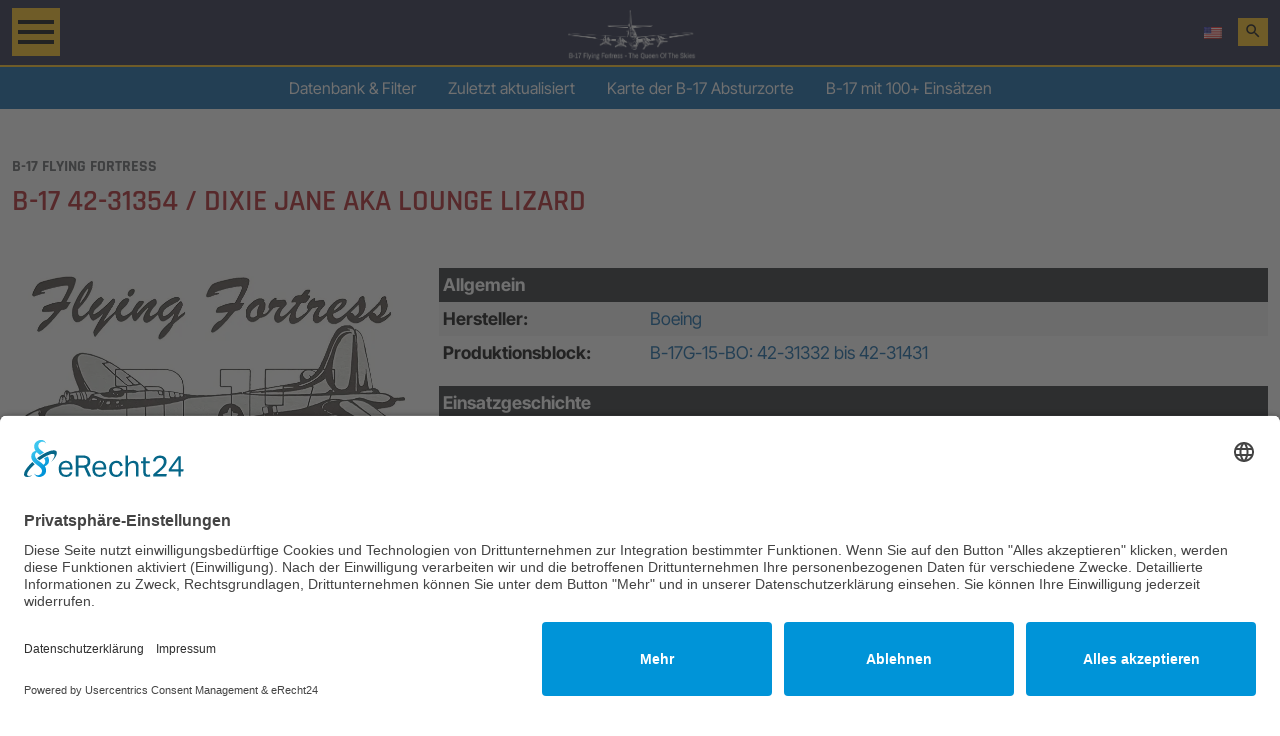

--- FILE ---
content_type: text/html; charset=UTF-8
request_url: https://b17flyingfortress.de/b17/42-31354-dixie-jane-aka-lounge-lizard/
body_size: 13286
content:
<!DOCTYPE html>

    <html lang="de" xml:lang="de" xmlns="http://www.w3.org/1999/xhtml">
    <html lang="en" xml:lang="en" xmlns="http://www.w3.org/1999/xhtml">
    <head>
		<link rel="preconnect" href="//app.eu.usercentrics.eu">
		<link rel="preconnect" href="//api.eu.usercentrics.eu">
		<link rel="preconnect" href="//sdp.eu.usercentrics.eu">
		<link rel="preload" href="//app.eu.usercentrics.eu/browser-ui/latest/loader.js" as="script">
		<link rel="preload" href="//sdp.eu.usercentrics.eu/latest/uc-block.bundle.js" as="script">
		<script id="usercentrics-cmp" async data-eu-mode="true" data-settings-id="feFuCFl99" src="https://app.eu.usercentrics.eu/browser-ui/latest/loader.js"></script>
		<script type="application/javascript" src="https://sdp.eu.usercentrics.eu/latest/uc-block.bundle.js"></script>
        <script async src="https://pagead2.googlesyndication.com/pagead/js/adsbygoogle.js?client=ca-pub-8860322341892117" crossorigin="anonymous" type="text/plain" data-usercentrics="Google Adsense"></script>
    <!-- Google tag (gtag.js) -->
	<script async src="https://www.googletagmanager.com/gtag/js?id=G-ZM70MWTDVR" type="text/plain" data-usercentrics="Google Analytics 4"></script>
	<script type="text/plain" data-usercentrics="Google Analytics 4">
        window.dataLayer = window.dataLayer || [];
        function gtag(){dataLayer.push(arguments);}
        gtag('js', new Date());
        gtag('config', 'G-ZM70MWTDVR');
	</script>
                   <link media="all" href="https://b17flyingfortress.de/cms/wp-content/cache/autoptimize/css/autoptimize_7f6848a3b66475577b1553368e83c625.css" rel="stylesheet"><style media="screen">.wpglobus_flag_de{background-image:url(https://b17flyingfortress.de/cms/wp-content/plugins/wpglobus/flags/de.png)}.wpglobus_flag_en{background-image:url(https://b17flyingfortress.de/cms/wp-content/plugins/wpglobus/flags/us.png)}</style><title>42-31354 / Dixie Jane aka Lounge Lizard | B-17 Bomber Flying Fortress &#8211; The Queen Of The Skies</title>
                <meta name="viewport" content="width=device-width, initial-scale=1, shrink-to-fit=no">
            <meta charset="UTF-8" />
            <meta name="language" content="de"/>
            
    <meta name="description" content="B-17 #42-31354 / Dixie Jane aka Lounge Lizard: Delivered Cheyenne 26/10/43; Walla Walla 10/11/43; Assigned 385BG Gt Ashfield 5/1/44; transferred 731BS/452BG Deopham Green 6/1/44; Missing in Action Berlin 8/3/44 with Durward Sorensen, Co-pilot: Bob Evans, Navigator: Henry Hambrick, Bombardier: Willard Bader, Flight engineer/top turret gunner: John Herman, Waist gunner: Paul Simerly, Waist gunner: Larry Watkins (7 Prisoner of War); Radio Operator: Arvo Palmerthrown clear in crash but broke his neck, Ball turret gunner: Bernie Holmes,Tail gunner: Jim Nagy (3 Killed in Action); enemy aircraft on return, ship headed for Sweden, but crash landed on German A/fd two miles NE of Zerbst, SE of Magdeburg, Ger. Missing Air Crew Report 3191. LOUNGE LIZARD aka DIXIE JANE." />
	            <meta property="og:image" content="https://b17flyingfortress.de/cms/wp-content/themes/nine-o-nine/assets/images/b17-share.webp" />

			
        

            <meta name="copyright" content="B-17 Bomber Flying Fortress &#8211; The Queen Of The Skies | https://b17flyingfortress.de" />
            <link rel="alternate" type="application/rss+xml" title="B-17 Bomber Flying Fortress &#8211; The Queen Of The Skies - Die Boeing B-17 Fliegende Festung im Zweiten Weltkrieg mit einer Datenbank über das Schicksal jeder einzelnen Maschine. | Feed" href="https://b17flyingfortress.de/feed/" />
		    <link href="https://b17flyingfortress.de/cms/wp-content/themes/nine-o-nine/assets/images/favicon.png" type="image/x-icon" rel="shortcut icon" />
            <meta name='robots' content='max-image-preview:large' />
<link rel="alternate" type="application/rss+xml" title="B-17 Bomber Flying Fortress - The Queen Of The Skies &raquo; Kommentar-Feed zu 42-31354 / Dixie Jane aka Lounge Lizard" href="https://b17flyingfortress.de/b17/42-31354-dixie-jane-aka-lounge-lizard/feed/" />
<link rel="alternate" title="oEmbed (JSON)" type="application/json+oembed" href="https://b17flyingfortress.de/wp-json/oembed/1.0/embed?url=https%3A%2F%2Fb17flyingfortress.de%2Fb17%2F42-31354-dixie-jane-aka-lounge-lizard%2F" />
<link rel="alternate" title="oEmbed (XML)" type="text/xml+oembed" href="https://b17flyingfortress.de/wp-json/oembed/1.0/embed?url=https%3A%2F%2Fb17flyingfortress.de%2Fb17%2F42-31354-dixie-jane-aka-lounge-lizard%2F&#038;format=xml" />
    
    












<script type="text/javascript" src="https://b17flyingfortress.de/cms/wp-includes/js/jquery/jquery.min.js?ver=3.7.1" id="jquery-core-js"></script>





<script type="text/javascript" id="utils-js-extra">
/* <![CDATA[ */
var userSettings = {"url":"/cms/","uid":"0","time":"1769915535","secure":"1"};
//# sourceURL=utils-js-extra
/* ]]> */
</script>

<link rel="https://api.w.org/" href="https://b17flyingfortress.de/wp-json/" /><link rel="alternate" title="JSON" type="application/json" href="https://b17flyingfortress.de/wp-json/wp/v2/b17database/10952" /><link rel="EditURI" type="application/rsd+xml" title="RSD" href="https://b17flyingfortress.de/cms/xmlrpc.php?rsd" />
<meta name="generator" content="WordPress 6.9" />
<link rel="canonical" href="https://b17flyingfortress.de/b17/42-31354-dixie-jane-aka-lounge-lizard/" />
<link rel='shortlink' href='https://b17flyingfortress.de/?p=10952' />
<!-- Start Fluid Video Embeds Style Tag -->

<!-- End Fluid Video Embeds Style Tag -->
			
			<link rel="alternate" hreflang="de-DE" href="https://b17flyingfortress.de/b17/42-31354-dixie-jane-aka-lounge-lizard/" /><link rel="alternate" hreflang="en-US" href="https://b17flyingfortress.de/en/b17/42-31354-dixie-jane-aka-lounge-lizard/" />            <!-- Unterstützung für Media Queries und HTML5-Elemente im Internet Explorer über HTML5 shim und Respond.js -->
            <!--[if lt IE 9]>
                <script src="https://oss.maxcdn.com/libs/html5shiv/3.7.0/html5shiv.js"></script>
                <script src="https://oss.maxcdn.com/libs/respond.js/1.4.2/respond.min.js"></script>
            <![endif]-->
            <!-- <link href="https://cdn.datatables.net/v/bs5/dt-2.0.8/b-3.0.2/b-print-3.0.2/fh-4.0.1/r-3.0.2/datatables.min.css" rel="stylesheet">
            <script src="https://cdn.datatables.net/v/bs5/dt-2.0.8/b-3.0.2/b-print-3.0.2/fh-4.0.1/r-3.0.2/datatables.min.js"></script> -->


    </head>
    <body class="wp-singular b17database-template-default single single-b17database postid-10952 wp-theme-nine-o-nine aawp-custom btf-archive">
        <script type="application/ld+json">
            {
            "@context": "http://schema.org",
            "@type": "WebSite",
            "url": "https://b17flyingfortress.de",
            "potentialAction": {
            "@type": "SearchAction",
            "target": "https://b17flyingfortress.de/?s={search_term_string}",
            "query-input": "required name=search_term_string"
            }
            }
        </script>
        <div id="pagewrapper" class="container-fluid">
            <div id="pagewrapper-row" class="row">
                <header class="container-fluid sticky-top">
                    <div class="row">
                        <div id="topbar" class="container-fluid py-1">
    <div class="row">
        <div class="container-fluid d-flex justify-content-between">
            <div class="nav-toggler-box my-auto topbar--left">
                <button class="navbar-toggler button--offcanvas__opener d-flex flex-column justify-content-center align-items-center rounded-0" type="button">
                    <svg width="48px" height="48px" viewBox="0 0 24 24" version="1.1" xmlns="http://www.w3.org/2000/svg" xmlns:xlink="http://www.w3.org/1999/xlink" fill="#1a1e3b"><g id="SVGRepo_bgCarrier" stroke-width="0"></g><g id="SVGRepo_tracerCarrier" stroke-linecap="round" stroke-linejoin="round"></g><g id="SVGRepo_iconCarrier"> <title>Menu</title><g id="web-app" stroke="none" stroke-width="1" fill="none" fill-rule="evenodd"> <g id="bar" fill="#000000"> <path d="M3,16 L21,16 L21,18 L3,18 L3,16 Z M3,11 L21,11 L21,13 L3,13 L3,11 Z M3,6 L21,6 L21,8 L3,8 L3,6 Z" id="Shape"> </path> </g> </g> </g></svg>
                </button>
            </div> <!-- .nav-toggler-box -->
            <div id="logo--col" class="text-center my-auto  topbar--center">
                <a class="navbar-brand" href="https://b17flyingfortress.de"><noscript><img src="https://b17flyingfortress.de/cms/wp-content/themes/nine-o-nine/assets/images/white-logo.png" alt="Logo" class="img-fluid mx-auto d-block" style="max-width: 130px;"/></noscript><img src='data:image/svg+xml,%3Csvg%20xmlns=%22http://www.w3.org/2000/svg%22%20viewBox=%220%200%20210%20140%22%3E%3C/svg%3E' data-src="https://b17flyingfortress.de/cms/wp-content/themes/nine-o-nine/assets/images/white-logo.png" alt="Logo" class="lazyload img-fluid mx-auto d-block" style="max-width: 130px;"/></a>
            </div> <!-- #logo--col -->
            <div class="d-flex topbar--right justify-content-end my-auto">
                <div class="wpglobus-selector-box"><a href="https://b17flyingfortress.de/en/b17/42-31354-dixie-jane-aka-lounge-lizard/"><noscript><img src="https://b17flyingfortress.de/cms/wp-content/plugins/wpglobus/flags/us.png" /></noscript><img class="lazyload" src='data:image/svg+xml,%3Csvg%20xmlns=%22http://www.w3.org/2000/svg%22%20viewBox=%220%200%20210%20140%22%3E%3C/svg%3E' data-src="https://b17flyingfortress.de/cms/wp-content/plugins/wpglobus/flags/us.png" /> </a></div><!-- .wpglobus-selector-box -->                <button class="switch-link switch-link-search ms-3" type="button">
                    <i class="material-icons">search</i>
                </button>
            </div> <!-- .topbar--right -->
        </div> <!-- .col -->

    </div> <!-- .row -->
</div> <!-- .topbar -->                        <div id="switch-search">
                            <div class="container">
                                <div id="search-form-input" class="">

    <form role="search" method="get" class="" action="https://b17flyingfortress.de/">
        <div class="form-group d-flex mb-0">
            <div id="search-input">
                <input type="search" class="form-control" placeholder="Seriennummer suche: 42-31909" value="" name="s" title="Suche nach...">
            </div> <!-- search-input -->
            <div id="search-submit">
                <button class="btn search-btn btn-default" type="submit" value="Suchen">
                <svg width="18px" height="18px" viewBox="0 0 24 24" xmlns="http://www.w3.org/2000/svg" fill="#ffffff"><g id="SVGRepo_bgCarrier" stroke-width="0"></g><g id="SVGRepo_tracerCarrier" stroke-linecap="round" stroke-linejoin="round"></g><g id="SVGRepo_iconCarrier"><path d="M22.764 20.476l-4.24-4.24a.81.81 0 0 0-1.144 0l-.218.219-1.465-1.465.192-.193a8.303 8.303 0 1 0-1.092 1.092l.193-.192 1.465 1.465-.219.218a.81.81 0 0 0 0 1.145l4.24 4.238a.808.808 0 0 0 1.143 0l1.145-1.143a.811.811 0 0 0 0-1.144zM9.496 16.8a7.241 7.241 0 0 1-5.155-2.137 7.299 7.299 0 1 1 10.775-.505L14.09 15.18a7.274 7.274 0 0 1-4.593 1.62zm11.552 5.121l-3.97-3.968.874-.873 3.97 3.968z"></path><path fill="none" d="M0 0h24v24H0z"></path></g></svg>
                </button>
            </div> <!-- #search-submit -->
        </div><!-- .form-group -->
		            <span><a href="https://b17flyingfortress.de/b17/">Erweiterte Suche & Filter nutzen für Datum, BG, BS etc.</a></span>
                    </form>
</div> <!-- #search-form-input -->

                            </div>
                        </div> <!-- #switch-search -->
                    </div> <!-- .row -->
                    <div id="offcanvas-nav" class="">
    <div class="offcanvas--header d-flex justify-content-end align-items-center">
        <button class="navbar-toggler button--offcanvas__closer p-0 border-0">
        <svg width="48px" height="48px" viewBox="0 0 24 24" xmlns="http://www.w3.org/2000/svg" fill="#ffffff"><g id="SVGRepo_bgCarrier" stroke-width="0"></g><g id="SVGRepo_tracerCarrier" stroke-linecap="round" stroke-linejoin="round"></g><g id="SVGRepo_iconCarrier"><path d="M18.01 6.697L12.707 12l5.303 5.303-.707.707L12 12.707 6.697 18.01l-.707-.707L11.293 12 5.99 6.697l.707-.707L12 11.293l5.303-5.303z"></path><path fill="none" d="M0 0h24v24H0z"></path></g></svg>
        </button>
    </div>

    <div class="offcanvas--search">
        <div id="search-form-input" class="">

    <form role="search" method="get" class="" action="https://b17flyingfortress.de/">
        <div class="form-group d-flex mb-0">
            <div id="search-input">
                <input type="search" class="form-control" placeholder="Seriennummer suche: 42-31909" value="" name="s" title="Suche nach...">
            </div> <!-- search-input -->
            <div id="search-submit">
                <button class="btn search-btn btn-default" type="submit" value="Suchen">
                <svg width="18px" height="18px" viewBox="0 0 24 24" xmlns="http://www.w3.org/2000/svg" fill="#ffffff"><g id="SVGRepo_bgCarrier" stroke-width="0"></g><g id="SVGRepo_tracerCarrier" stroke-linecap="round" stroke-linejoin="round"></g><g id="SVGRepo_iconCarrier"><path d="M22.764 20.476l-4.24-4.24a.81.81 0 0 0-1.144 0l-.218.219-1.465-1.465.192-.193a8.303 8.303 0 1 0-1.092 1.092l.193-.192 1.465 1.465-.219.218a.81.81 0 0 0 0 1.145l4.24 4.238a.808.808 0 0 0 1.143 0l1.145-1.143a.811.811 0 0 0 0-1.144zM9.496 16.8a7.241 7.241 0 0 1-5.155-2.137 7.299 7.299 0 1 1 10.775-.505L14.09 15.18a7.274 7.274 0 0 1-4.593 1.62zm11.552 5.121l-3.97-3.968.874-.873 3.97 3.968z"></path><path fill="none" d="M0 0h24v24H0z"></path></g></svg>
                </button>
            </div> <!-- #search-submit -->
        </div><!-- .form-group -->
		            <span><a href="https://b17flyingfortress.de/b17/">Erweiterte Suche & Filter nutzen für Datum, BG, BS etc.</a></span>
                    </form>
</div> <!-- #search-form-input -->

    </div> <!-- .offcanvas--search -->

    <nav id="primary-nav" class="">
        <ul id="menu-main" class="nav play3-nav flex-column" itemscope itemtype="http://www.schema.org/SiteNavigationElement"><li  id="menu-item-495" class="menu-item menu-item-type-post_type menu-item-object-page menu-item-has-children dropdown menu-item-495 nav-item"><a href="#" aria-expanded="false" class="dropdown-toggle nav-link" id="menu-item-dropdown-495" data-bs-toggle="dropdown"><span itemprop="name">Der B-17 Bomber</span></a>
<ul class="dropdown-menu" aria-labelledby="menu-item-dropdown-495">
	<li  id="menu-item-283" class="menu-item menu-item-type-post_type menu-item-object-page menu-item-283 nav-item"><a itemprop="url" href="https://b17flyingfortress.de/der-bomber/die-geschichte-der-b-17/" class="dropdown-item"><span itemprop="name">Die Geschichte der B-17</span></a></li>
	<li  id="menu-item-482" class="menu-item menu-item-type-post_type menu-item-object-page menu-item-482 nav-item"><a itemprop="url" href="https://b17flyingfortress.de/der-bomber/technische-daten/" class="dropdown-item"><span itemprop="name">Technische Daten</span></a></li>
	<li  id="menu-item-442" class="menu-item menu-item-type-post_type menu-item-object-page menu-item-442 nav-item"><a itemprop="url" href="https://b17flyingfortress.de/der-bomber/in-einer-b-17/" class="dropdown-item"><span itemprop="name">In einer B-17</span></a></li>
	<li  id="menu-item-441" class="menu-item menu-item-type-post_type menu-item-object-page menu-item-441 nav-item"><a itemprop="url" href="https://b17flyingfortress.de/der-bomber/einsatzablauf/" class="dropdown-item"><span itemprop="name">Einsatzablauf</span></a></li>
	<li  id="menu-item-489" class="menu-item menu-item-type-post_type menu-item-object-page menu-item-489 nav-item"><a itemprop="url" href="https://b17flyingfortress.de/der-bomber/ueberlebt/" class="dropdown-item"><span itemprop="name">Überlebt</span></a></li>
	<li  id="menu-item-440" class="menu-item menu-item-type-post_type menu-item-object-page menu-item-440 nav-item"><a itemprop="url" href="https://b17flyingfortress.de/der-bomber/chronik/" class="dropdown-item"><span itemprop="name">Chronik</span></a></li>
</ul>
</li>
<li  id="menu-item-443" class="menu-item menu-item-type-post_type menu-item-object-page menu-item-has-children dropdown menu-item-443 nav-item"><a href="#" aria-expanded="false" class="dropdown-toggle nav-link" id="menu-item-dropdown-443" data-bs-toggle="dropdown"><span itemprop="name">Details</span></a>
<ul class="dropdown-menu" aria-labelledby="menu-item-dropdown-443">
	<li  id="menu-item-284" class="menu-item menu-item-type-post_type menu-item-object-page menu-item-284 nav-item"><a title="Abschnitte" itemprop="url" href="https://b17flyingfortress.de/details/abschnitte/" class="dropdown-item"><span itemprop="name">Abschnitte</span></a></li>
	<li  id="menu-item-496" class="menu-item menu-item-type-post_type menu-item-object-page menu-item-496 nav-item"><a itemprop="url" href="https://b17flyingfortress.de/details/die-besatzung/" class="dropdown-item"><span itemprop="name">Die Besatzung</span></a></li>
	<li  id="menu-item-444" class="menu-item menu-item-type-post_type menu-item-object-page menu-item-444 nav-item"><a itemprop="url" href="https://b17flyingfortress.de/details/b-17-vs-b-24/" class="dropdown-item"><span itemprop="name">B-17 Vs. B-24</span></a></li>
	<li  id="menu-item-445" class="menu-item menu-item-type-post_type menu-item-object-page menu-item-445 nav-item"><a itemprop="url" href="https://b17flyingfortress.de/details/bombentypen-bombenzielgeraet/" class="dropdown-item"><span itemprop="name">Bombentypen und Bombenzielgerät</span></a></li>
	<li  id="menu-item-446" class="menu-item menu-item-type-post_type menu-item-object-page menu-item-446 nav-item"><a itemprop="url" href="https://b17flyingfortress.de/details/formationsflug/" class="dropdown-item"><span itemprop="name">Formation</span></a></li>
	<li  id="menu-item-497" class="menu-item menu-item-type-post_type menu-item-object-page menu-item-497 nav-item"><a itemprop="url" href="https://b17flyingfortress.de/details/turbolader/" class="dropdown-item"><span itemprop="name">Turbolader</span></a></li>
	<li  id="menu-item-498" class="menu-item menu-item-type-post_type menu-item-object-page menu-item-498 nav-item"><a itemprop="url" href="https://b17flyingfortress.de/details/verteidigung/" class="dropdown-item"><span itemprop="name">Verteidigung</span></a></li>
</ul>
</li>
<li  id="menu-item-478" class="menu-item menu-item-type-post_type menu-item-object-page menu-item-has-children dropdown menu-item-478 nav-item"><a href="#" aria-expanded="false" class="dropdown-toggle nav-link" id="menu-item-dropdown-478" data-bs-toggle="dropdown"><span itemprop="name">Versionen</span></a>
<ul class="dropdown-menu" aria-labelledby="menu-item-dropdown-478">
	<li  id="menu-item-473" class="menu-item menu-item-type-post_type menu-item-object-page menu-item-473 nav-item"><a itemprop="url" href="https://b17flyingfortress.de/versionen/modell-299-prototyp/" class="dropdown-item"><span itemprop="name">Modell 299 – Prototyp</span></a></li>
	<li  id="menu-item-480" class="menu-item menu-item-type-post_type menu-item-object-page menu-item-480 nav-item"><a itemprop="url" href="https://b17flyingfortress.de/versionen/y1b-17a/" class="dropdown-item"><span itemprop="name">YB-17/A</span></a></li>
	<li  id="menu-item-469" class="menu-item menu-item-type-post_type menu-item-object-page menu-item-469 nav-item"><a itemprop="url" href="https://b17flyingfortress.de/versionen/b-17b-c-d/" class="dropdown-item"><span itemprop="name">B-17B / C / D</span></a></li>
	<li  id="menu-item-470" class="menu-item menu-item-type-post_type menu-item-object-page menu-item-470 nav-item"><a itemprop="url" href="https://b17flyingfortress.de/versionen/b-17e/" class="dropdown-item"><span itemprop="name">B-17E</span></a></li>
	<li  id="menu-item-471" class="menu-item menu-item-type-post_type menu-item-object-page menu-item-471 nav-item"><a itemprop="url" href="https://b17flyingfortress.de/versionen/b-17f/" class="dropdown-item"><span itemprop="name">B-17F</span></a></li>
	<li  id="menu-item-472" class="menu-item menu-item-type-post_type menu-item-object-page menu-item-472 nav-item"><a itemprop="url" href="https://b17flyingfortress.de/versionen/b-17g/" class="dropdown-item"><span itemprop="name">B-17G</span></a></li>
	<li  id="menu-item-7267" class="menu-item menu-item-type-post_type menu-item-object-page menu-item-7267 nav-item"><a itemprop="url" href="https://b17flyingfortress.de/versionen/yb40-gunship/" class="dropdown-item"><span itemprop="name">YB-40 &#8218;Gunship&#8216;</span></a></li>
	<li  id="menu-item-479" class="menu-item menu-item-type-post_type menu-item-object-page menu-item-479 nav-item"><a itemprop="url" href="https://b17flyingfortress.de/versionen/sonstige-versionen/" class="dropdown-item"><span itemprop="name">Sonstige Versionen</span></a></li>
</ul>
</li>
<li  id="menu-item-813" class="menu-item menu-item-type-post_type menu-item-object-page menu-item-has-children dropdown menu-item-813 nav-item"><a href="#" aria-expanded="false" class="dropdown-toggle nav-link" id="menu-item-dropdown-813" data-bs-toggle="dropdown"><span itemprop="name">B-17 Datenbank</span></a>
<ul class="dropdown-menu" aria-labelledby="menu-item-dropdown-813">
	<li  id="menu-item-2382" class="menu-item menu-item-type-post_type menu-item-object-page menu-item-2382 nav-item"><a itemprop="url" href="https://b17flyingfortress.de/datenbank/aktuelle-eintraege/" class="dropdown-item"><span itemprop="name">Aktuelle Einträge</span></a></li>
	<li  id="menu-item-17942" class="menu-item menu-item-type-post_type menu-item-object-page menu-item-17942 nav-item"><a itemprop="url" href="https://b17flyingfortress.de/updates-in-database/" class="dropdown-item"><span itemprop="name">Zuletzt aktualisiert</span></a></li>
	<li  id="menu-item-2383" class="hidden-lg hidden-md menu-item menu-item-type-post_type menu-item-object-page menu-item-2383 nav-item"><a itemprop="url" href="https://b17flyingfortress.de/datenbank/" class="dropdown-item"><span itemprop="name">Produktionsblöcke</span></a></li>
	<li  id="menu-item-17774" class="menu-item menu-item-type-custom menu-item-object-custom menu-item-17774 nav-item"><a itemprop="url" href="https://b17flyingfortress.de/b17/" class="dropdown-item"><span itemprop="name">Erweiterte Suche &#038; Filter</span></a></li>
	<li  id="menu-item-2398" class="menu-item menu-item-type-post_type menu-item-object-page menu-item-2398 nav-item"><a itemprop="url" href="https://b17flyingfortress.de/datenbank/verluste-beim-schweinfurt-regensburg-einsatz-am-17-08-1943/" class="dropdown-item"><span itemprop="name">Verluste beim Schweinfurt-Regensburg-Einsatz</span></a></li>
	<li  id="menu-item-3367" class="menu-item menu-item-type-post_type menu-item-object-page menu-item-3367 nav-item"><a itemprop="url" href="https://b17flyingfortress.de/datenbank/b-17-verluste-bei-schweinfurt-mission-am-14-10-1943/" class="dropdown-item"><span itemprop="name">Verluste beim zweiten Schweinfurt-Einsatz</span></a></li>
	<li  id="menu-item-4533" class="menu-item menu-item-type-post_type menu-item-object-page menu-item-4533 nav-item"><a itemprop="url" href="https://b17flyingfortress.de/datenbank/b-17-verluste-bei-oschersleben-mission-am-11-januar-1944/" class="dropdown-item"><span itemprop="name">Verluste beim Oschersleben-Einsatz</span></a></li>
	<li  id="menu-item-7093" class="menu-item menu-item-type-post_type menu-item-object-page menu-item-7093 nav-item"><a itemprop="url" href="https://b17flyingfortress.de/b-17s-with-100-and-more-missions/" class="dropdown-item"><span itemprop="name">B-17 mit 100+ Einsätze</span></a></li>
</ul>
</li>
<li  id="menu-item-18081" class="menu-item menu-item-type-post_type menu-item-object-page menu-item-18081 nav-item"><a itemprop="url" href="https://b17flyingfortress.de/map-b17-crash-sites/" class="nav-link"><span itemprop="name">Karte der B-17 Absturzorte</span></a></li>
<li  id="menu-item-19264" class="menu-item menu-item-type-custom menu-item-object-custom menu-item-19264 nav-item"><a itemprop="url" href="https://b17flyingfortress.de/mystery/" class="nav-link"><span itemprop="name">B-17 Spurensuche</span></a></li>
<li  id="menu-item-20864" class="menu-item menu-item-type-post_type menu-item-object-page menu-item-20864 nav-item"><a itemprop="url" href="https://b17flyingfortress.de/about-us/" class="nav-link"><span itemprop="name">Über diese B-17 Webseite</span></a></li>
<li  id="menu-item-20863" class="menu-item menu-item-type-post_type menu-item-object-page menu-item-20863 nav-item"><a itemprop="url" href="https://b17flyingfortress.de/kontakt/" class="nav-link"><span itemprop="name">Kontakt</span></a></li>
</ul>    </nav> <!-- #primary-nav -->

    <div class="offcanvas--social-icons-set social-icons-set">
        <ul class="list-group list-group-flush list-group-horizontal">
            <li class="list-group-item border-0 px-0">
                <a href="https://www.facebook.com/b17flyingfortress.de" target="_blank"><svg fill="#ffffff" height="48px" width="48px" version="1.1" id="Layer_1" xmlns="http://www.w3.org/2000/svg" xmlns:xlink="http://www.w3.org/1999/xlink" viewBox="0 0 485.00 485.00" xml:space="preserve" stroke="#ffffff" stroke-width="0"><g id="SVGRepo_bgCarrier" stroke-width="0"></g><g id="SVGRepo_tracerCarrier" stroke-linecap="round" stroke-linejoin="round" stroke="#CCCCCC" stroke-width="11.639999999999999"></g><g id="SVGRepo_iconCarrier"> <g> <path d="M200.767,400h65.266V242.413h43.798c0,0,4.104-25.428,6.103-53.235h-49.647v-36.264c0-5.416,7.109-12.696,14.153-12.696 h35.564V85h-48.366c-68.478,0-66.872,53.082-66.872,61.009v43.356h-31.771v53.029h31.771V400z"></path> <path d="M0,0v485h485V0H0z M455,455H30V30h425V455z"></path> </g> </g></svg></a>
            </li>
            <li class="list-group-item border-0 px-0">
                <a href="https://www.youtube.com/@B17FlyingFortress" target="_blank"><svg fill="#ffffff" height="48px" width="48px" version="1.1" id="Layer_1" xmlns="http://www.w3.org/2000/svg" xmlns:xlink="http://www.w3.org/1999/xlink" viewBox="0 0 485 485" xml:space="preserve"><g id="SVGRepo_bgCarrier" stroke-width="0"></g><g id="SVGRepo_tracerCarrier" stroke-linecap="round" stroke-linejoin="round"></g><g id="SVGRepo_iconCarrier"> <g> <path d="M124.536,347.92c39.056,4.353,78.587,4.382,117.948,4.353c39.377,0.029,78.909,0,117.952-4.353 c16.494-1.841,30.195-14.21,34.057-30.96c5.491-23.846,5.507-49.9,5.507-74.462c0-24.562,0.049-50.603-5.446-74.45 c-3.857-16.766-17.559-29.118-34.057-30.959c-39.056-4.365-78.591-4.382-117.948-4.365c-39.361-0.016-78.909,0-117.969,4.365 c-16.477,1.841-30.183,14.193-34.024,30.959C85.065,191.896,85,217.937,85,242.499c0,24.562,0,50.615,5.495,74.462 C94.336,333.711,108.038,346.079,124.536,347.92z M201.855,187.23c33.374,17.416,66.54,34.707,100.138,52.237 c-33.5,17.368-66.67,34.577-100.138,51.932V187.23z"></path> <path d="M0,0v485h485V0H0z M455,455H30V30h425V455z"></path> </g> </g></svg></a>
            </li>
        </ul>
    </div> <!-- .sign-in -->


</div> <!-- #offcanvas-nav -->                </header> <!-- .container-fluid -->
                <div class="sub-navigation container-fluid">
    <div class="row">
        <div id="trending-nav" class="navbar col-12 d-none d-xl-block navbar-expand-xl">
            <nav id="database-quick-links" class="d-none d-xl-flex justify-content-center">
                <ul id="menu-database-quick-links" class="nav b17-nav" itemscope itemtype="http://www.schema.org/SiteNavigationElement"><li  id="menu-item-20831" class="menu-item menu-item-type-custom menu-item-object-custom menu-item-20831 nav-item"><a itemprop="url" href="https://b17flyingfortress.de/b17" class="nav-link"><span itemprop="name">Datenbank &#038; Filter</span></a></li>
<li  id="menu-item-20815" class="menu-item menu-item-type-post_type menu-item-object-page menu-item-20815 nav-item"><a itemprop="url" href="https://b17flyingfortress.de/updates-in-database/" class="nav-link"><span itemprop="name">Zuletzt aktualisiert</span></a></li>
<li  id="menu-item-20813" class="menu-item menu-item-type-post_type menu-item-object-page menu-item-20813 nav-item"><a itemprop="url" href="https://b17flyingfortress.de/map-b17-crash-sites/" class="nav-link"><span itemprop="name">Karte der B-17 Absturzorte</span></a></li>
<li  id="menu-item-20814" class="menu-item menu-item-type-post_type menu-item-object-page menu-item-20814 nav-item"><a itemprop="url" href="https://b17flyingfortress.de/b-17s-with-100-and-more-missions/" class="nav-link"><span itemprop="name">B-17 mit 100+ Einsätzen</span></a></li>
</ul>            </nav> <!-- #header-categories -->
        </div>
    </div>
</div> <!-- .sub-navigation -->                <div id="main-wrapper" class="container-fluid px-0">
                    <div class="row mx-0"><secion class="single-page single-page--max-xxl px-0">
    <div id="main-content" class="container-xxl py-5">
        <header class="mb-5">
                        <h1><small class="text-muted mb-2 h-subline d-none d-lg-block">B-17 Flying Fortress</small>
            <span class="h-span">B-17 42-31354 / Dixie Jane aka Lounge Lizard</span></h1>
        </header>                    <div id="b17database-single" class="single-b17">

                <article id="b17database-10952" class="row">

                <section id="single-b17-image" class="col-12 col-lg-4">
    <figure>
        <div class="single-b17-image-overflow">
                        <noscript><img class="img-fluid b17-image no-b17-image d-none d-lg-block" alt="B-17 Bomber Flying Fortress &#8211; The Queen Of The Skies 42-31354 / Dixie Jane aka Lounge Lizard" title="B-17 #42-31354 / Dixie Jane aka Lounge Lizard" src="https://b17flyingfortress.de/cms/wp-content/themes/nine-o-nine/assets/images/b17-no-photo.webp" /></noscript><img class="lazyload img-fluid b17-image no-b17-image d-none d-lg-block" alt="B-17 Bomber Flying Fortress &#8211; The Queen Of The Skies 42-31354 / Dixie Jane aka Lounge Lizard" title="B-17 #42-31354 / Dixie Jane aka Lounge Lizard" src='data:image/svg+xml,%3Csvg%20xmlns=%22http://www.w3.org/2000/svg%22%20viewBox=%220%200%20210%20140%22%3E%3C/svg%3E' data-src="https://b17flyingfortress.de/cms/wp-content/themes/nine-o-nine/assets/images/b17-no-photo.webp" />
        
    </figure>
</section>
                <section id="single-b17-shortinfo" class="col-12 col-lg-8">
    <table class="table table-sm table-striped table-hover table-borderless shortinfo--table">
        <thead class="table-dark">
            <tr>
                <th colspan="2">
                    Allgemein                </th>
            </tr>
        </thead>
        <tbody>
            <tr>
                <td class="w-25">
                    <strong>Hersteller:</strong>
                </td>
                <td>
                                        <a href="https://b17flyingfortress.de/manufacturer/boeing/">Boeing</a>                </td>
            </tr>
            <tr>
                <td class="w-25"><strong>Produktionsblock:</strong></td>
                <td>
                                        <span class="comma">, </span><a class="term-link" href="https://b17flyingfortress.de/production-block/b-17g-15-bo-42-31332-42-31431/">B-17G-15-BO: 42-31332 bis 42-31431</a></td>
            </tr>
                                            </tbody>
    </table>

    <table class="table table-sm table-striped table-hover table-borderless shortinfo--table">
        <thead class="table-dark">
            <tr>
                <th colspan="2">
                    Einsatzgeschichte                </th>
            </tr>
        </thead>
        <tbody>
            <tr>
                <td class="w-25"><strong>Bomber-Gruppe:</strong></td>
                <td>
                                        <span class="comma">, </span><a class="term-link" href="https://b17flyingfortress.de/bg/385th-bomb-group/">385th Bomb Group</a><span class="comma">, </span><a class="term-link" href="https://b17flyingfortress.de/bg/452nd-bomb-group/">452nd Bomb Group</a>                                    </td>
            </tr>
            <tr>
                <td class="w-25"><strong>Bomber-Staffel:</strong></td>
                <td>
                    
                    <span class="comma">, </span><a class="term-link" href="https://b17flyingfortress.de/bs/731st-bomb-squadron/">731st Bomb Squadron</a>                                    </td>
            </tr>

            

                            </td>
            </tr>

                            <tr>
                    <td class="w-25"><strong><abbr title="Missing Air Crew Report">MACR</abbr></strong></td>
                    <td>
                                                    3191 
                                            </td>
                </tr>
            
                        <tr>
                <td class="w-25"><strong>Schicksal:</strong></td>
                <td>
                                    <span class="comma">, </span><a class="term-link" href="https://b17flyingfortress.de/status/lost-by-enemy-aircraft/">Abschuss durch Feindflugzeug</a>                                        <br />(<a class="status-date" href="https://b17flyingfortress.de/status-date/08-03-1944/" title="DD/MM/YYYY">08 März 1944</a>)                </td>
            </tr>
                    </tbody>
    </table>
</section> <!-- #single-b17-shortinfo -->
<div class="clearfix"></div>
                <div class="col">
                    <div class="my-3"><small>Werbung/Advertisement</small><br /><script async src="https://pagead2.googlesyndication.com/pagead/js/adsbygoogle.js?client=ca-pub-8860322341892117"
          crossorigin="anonymous" type="text/plain" data-usercentrics="Google Adsense"></script>
     <ins class="adsbygoogle"
          style="display:block; text-align:center;"
          data-ad-layout="in-article"
          data-ad-format="fluid"
          data-ad-client="ca-pub-8860322341892117"
          data-ad-slot="4628672856"></ins>
     <script>
          (adsbygoogle = window.adsbygoogle || []).push({});
     </script></div>                </div>

                <section id="single-b17-excerpt" class="col-12 mt-3">
                    <h2><small class="text-red mb-2 ">Geschichte der</small>
                        <br /><span class="h-span">B-17 42-31354 / Dixie Jane aka Lounge Lizard</span></h2>
                                            <figure class="masterlog-excerpt py-4">
                            <blockquote class="blockquote">
                                <p>Delivered Cheyenne 26/10/43; Walla Walla 10/11/43; Assigned 385BG Gt Ashfield 5/1/44; transferred 731BS/452BG Deopham Green 6/1/44; Missing in Action Berlin 8/3/44 with Durward Sorensen, Co-pilot: Bob Evans, Navigator: Henry Hambrick, Bombardier: Willard Bader, Flight engineer/top turret gunner: John Herman, Waist gunner: Paul Simerly, Waist gunner: Larry Watkins (7 Prisoner of War); Radio Operator: Arvo Palmerthrown clear in crash but broke his neck, Ball turret gunner: Bernie Holmes,Tail gunner: Jim Nagy (3 Killed in Action); enemy aircraft on return, ship headed for Sweden, but crash landed on German A/fd two miles NE of Zerbst, SE of Magdeburg, Ger. Missing Air Crew Report 3191. LOUNGE LIZARD aka DIXIE JANE.</p>

                                                                    <span class="masterlog"></span>
                                
                            </blockquote>

                                                            <figcaption class="blockquote-footer text-end"><cite title="Quelle"><small>Quelle: <a href="https://amzn.to/3HHBvD2" target="_blank">The B-17 Flying Fortress Story</a> (Affiliate-Link)</small></cite>
                            
                                                        </figcaption>
                        </figure>
                    
                </section> <!-- #single-b17-excerpt -->


                
                <div class="col my-3">
                    <small>Werbung/Advertisement</small><br /><script async src="https://pagead2.googlesyndication.com/pagead/js/adsbygoogle.js?client=ca-pub-8860322341892117"
    crossorigin="anonymous" type="text/plain" data-usercentrics="Google Adsense"></script>
<!-- b17-display-below-maincontent -->
<ins class="adsbygoogle"
    style="display:block"
    data-ad-client="ca-pub-8860322341892117"
    data-ad-slot="1422859350"
    data-ad-format="auto"
    data-full-width-responsive="true"></ins>
<script>
    (adsbygoogle = window.adsbygoogle || []).push({});
</script>                </div>

                

                
                
                <section id="last-update" class="col-12">
        <p></p>
</section> <!-- #last-update -->
                
                <p class="text-end mt-n3 text-muted">
                    <small>Diese Seite wurde zuletzt am 24. Juni 2018 aktualisiert</small>
                </p>
            </article>
            <div class="clearfix"></div>

                <div class="clearfix"></div>
</div> <!-- #b17database-list -->



        
        <section id="b17-comments" class="mt-5">

    
    <div class="">
        <section id="comments-column" class="">

            
        </section> <!-- #comments-column -->
        <section id="comment-form" class="">

            	<div id="respond" class="comment-respond">
		<h3 id="reply-title" class="comment-reply-title"><h4 class="comment-form-title"><i class="fa fa-pencil icomment"></i>Kommentar schreiben</h4> <small><a rel="nofollow" id="cancel-comment-reply-link" href="/b17/42-31354-dixie-jane-aka-lounge-lizard/#respond" style="display:none;">Antwort abbrechen</a></small></h3><form action="https://b17flyingfortress.de/cms/wp-comments-post.php" method="post" id="commentform" class="comment-form"><div class="row"><div class="comment-form-author single-comment-form col col-lg-4">
							<label for="author">Name<span class="required-field"></span>: </label>
							<br /><input  class="form-control" id="author" name="author" type="text" value="" size="30" /></div>
<div class="comment-form-email single-comment-form col col-lg-4">
							<label for="email">E-Mail<span class="required-field"></span>:</label>
							<br /><input  class="form-control" id="email" name="email" type="text" value="" size="30" /></div>
<div class="comment-form-url single-comment-form col col-lg-4">
							<label for="url">Web (optional): </label>
							<br /><input  class="form-control" id="url" name="url" type="text" value="" size="30" /></div></div>
<p class="comment-form-comment-subscribe"><label for="cren_subscribe_to_comment"><input id="cren_subscribe_to_comment" name="cren_subscribe_to_comment" type="checkbox" value="on" >Mich per E-Mail benachrichtigen, wenn jemand auf meinen Kommentar antwortet.</label></p>
<p class="comment-form-comment-subscribe"><label for="cren_gdpr"><input id="cren_gdpr" name="cren_gdpr" type="checkbox" value="yes" required="required">Ich stimme der B-17 Bomber Flying Fortress - The Queen Of The Skies zu, Daten zu speichern, die ich über dieses Formular abschicke <a target='_blank' href='datenschutzerklaerung'>(Datenschutzerklärung)</a> <span class="required">*</span></label></p>
<div class="comment-form-comment mb-3"><label for="comment">Kommentar: </label><br /><textarea autocomplete="new-password"  class="form-control"  name="bc89edf426"  aria-required="true"></textarea><textarea id="comment" aria-label="hp-comment" aria-hidden="true" name="comment" autocomplete="new-password" style="padding:0 !important;clip:rect(1px, 1px, 1px, 1px) !important;position:absolute !important;white-space:nowrap !important;height:1px !important;width:1px !important;overflow:hidden !important;" tabindex="-1"></textarea></div><p class="form-submit"><button id="submit" class="submit-btn btn btn-info" type="submit">Kommentar absenden</button><input type='hidden' name='comment_post_ID' value='10952' id='comment_post_ID' />
<input type='hidden' name='comment_parent' id='comment_parent' value='0' />
 <input type='hidden' name='comment_post_ID' value='10952' id='comment_post_ID' />
<input type='hidden' name='comment_parent' id='comment_parent' value='0' />
</p></form>	</div><!-- #respond -->
	        </section>
    </div>
    </section> <!-- #b17-comments -->    </div><!-- #main-content -->
</section>
<section id="footer-breadcrump" class="container-fluid px-0 d-none d-lg-block">
    <div class="container">
        <div id="breadcrump" class="d-none d-lg-block">
    <div class="">
        <div class="breadcrumbs breadcrumb" typeof="BreadcrumbList" vocab="https://schema.org/">
            <i class="fa fa-folder-open"></i> <span property="itemListElement" typeof="ListItem"><a property="item" typeof="WebPage" title="Gehe zu B-17 Bomber Flying Fortress - The Queen Of The Skies." href="https://b17flyingfortress.de" class="home"><span property="name">B-17 Bomber Flying Fortress - The Queen Of The Skies - Home</span></a><meta property="position" content="1"></span> &raquo; <span property="itemListElement" typeof="ListItem"><a property="item" typeof="WebPage" title="Gehe zu Datenbank." href="https://b17flyingfortress.de/datenbank/" class="b17database-root post post-b17database"><span property="name">Datenbank</span></a><meta property="position" content="2"></span> &raquo; <span property="itemListElement" typeof="ListItem"><span property="name">42-31354 / Dixie Jane aka Lounge Lizard</span><meta property="position" content="3"></span>        </div> <!-- .breadcrumbs -->
        <div class="clearfix"></div>
    </div> <!--  -->
</div> <!-- #breadcrump -->    </div>
</section>

<footer id="footer-wrapper" class="container-fluid py-5">
        <div class="container mb-3 mb-lg-5 container-one">
        <div class="row">
            <div class="col">
                <p class="fs-1 text-center text-airforceyellow">12731</p>
                <p class="text-center text-white">Gebaut</p>
            </div>
            <div class="col">
                <p class="fs-1 text-center text-airforceyellow">3000+</p>
                <p class="text-center text-white">Verloren gegangen</p>
            </div>
            <div class="col">
                <p class="fs-1 text-center text-airforceyellow">14+</p>
                <p class="text-center text-white">Übrig geblieben</p>
            </div>
        </div> <!-- .row -->
    </div> <!-- container -->
    <div class="container mb-3 mb-lg-5 container-two">
        <div class="row">
        <div class="footer-widget col-12 col-xl-3 mb-3 mb-lg-5"><h4 class="footer-widget-title widget-title mb-3">Einsätze</h4><!-- .footer-widget-title --><div class="menu-footer-missions-container"><ul id="menu-footer-missions" class="menu" itemscope itemtype="http://www.schema.org/SiteNavigationElement"><li id="menu-item-20784" class="menu-item menu-item-type-post_type menu-item-object-page menu-item-20784"><a href="https://b17flyingfortress.de/einsaetze/erster-einsatz/">Erster Einsatz des 8. US Bomberkommando</a></li>
<li id="menu-item-20786" class="menu-item menu-item-type-post_type menu-item-object-page menu-item-20786"><a href="https://b17flyingfortress.de/einsaetze/lille-fives/">Lille Fives</a></li>
<li id="menu-item-20780" class="menu-item menu-item-type-post_type menu-item-object-page menu-item-20780"><a href="https://b17flyingfortress.de/einsaetze/schweinfurt/">Schweinfurt – 17. August 1943</a></li>
<li id="menu-item-20782" class="menu-item menu-item-type-post_type menu-item-object-page menu-item-20782"><a href="https://b17flyingfortress.de/einsaetze/berlin/">Mit der Mustang über Berlin</a></li>
<li id="menu-item-20781" class="menu-item menu-item-type-post_type menu-item-object-page menu-item-20781"><a href="https://b17flyingfortress.de/einsaetze/projekt-aphrodite/">Projekt Aphrodite</a></li>
<li id="menu-item-20785" class="menu-item menu-item-type-post_type menu-item-object-page menu-item-20785"><a href="https://b17flyingfortress.de/einsaetze/interniert-in-der-schweiz/">Interniert in der Schweiz</a></li>
</ul></div></div><div class="footer-widget col-12 col-xl-3 mb-3 mb-lg-5"><h4 class="footer-widget-title widget-title mb-3">Memphis Belle</h4><!-- .footer-widget-title --><div class="menu-footer-menue-memphis-belle-container"><ul id="menu-footer-menue-memphis-belle" class="menu" itemscope itemtype="http://www.schema.org/SiteNavigationElement"><li id="menu-item-20801" class="menu-item menu-item-type-post_type menu-item-object-page menu-item-20801"><a href="https://b17flyingfortress.de/memphis-belle/das-flugzeug/">Das Flugzeug</a></li>
<li id="menu-item-20805" class="menu-item menu-item-type-post_type menu-item-object-page menu-item-20805"><a href="https://b17flyingfortress.de/memphis-belle/crew/">Memphis Belle Besatzung</a></li>
<li id="menu-item-20803" class="menu-item menu-item-type-post_type menu-item-object-page menu-item-20803"><a href="https://b17flyingfortress.de/memphis-belle/einsaetze/">Einsätze der Memphis Belle</a></li>
<li id="menu-item-20804" class="menu-item menu-item-type-post_type menu-item-object-page menu-item-20804"><a href="https://b17flyingfortress.de/memphis-belle/memphis-belle-original-dokumentation/">Memphis Belle – Original Dokumentation</a></li>
<li id="menu-item-20802" class="menu-item menu-item-type-post_type menu-item-object-page menu-item-20802"><a href="https://b17flyingfortress.de/memphis-belle/der-film-1990/">Der Film (1990)</a></li>
<li id="menu-item-20806" class="menu-item menu-item-type-post_type menu-item-object-page menu-item-20806"><a href="https://b17flyingfortress.de/media/the-memphis-belle-the-final-chapter-in-memphis/">The Memphis Belle – The Final Chapter in Memphis</a></li>
</ul></div></div><div class="footer-widget col-12 col-xl-3 mb-3 mb-lg-5"><h4 class="footer-widget-title widget-title mb-3">Jagdflugzeuge</h4><!-- .footer-widget-title --><div class="menu-footer-fighters-container"><ul id="menu-footer-fighters" class="menu" itemscope itemtype="http://www.schema.org/SiteNavigationElement"><li id="menu-item-20794" class="menu-item menu-item-type-post_type menu-item-object-page menu-item-20794"><a href="https://b17flyingfortress.de/jagdflugzeuge/bomber-geleitschutz/">Bomber-Geleitschutz</a></li>
<li id="menu-item-20793" class="menu-item menu-item-type-post_type menu-item-object-page menu-item-20793"><a href="https://b17flyingfortress.de/jagdflugzeuge/tuskeegee-airmen/">Tuskeegee Airmen</a></li>
<li id="menu-item-20795" class="menu-item menu-item-type-post_type menu-item-object-page menu-item-20795"><a href="https://b17flyingfortress.de/jagdflugzeuge/focke-wulf-fw-190/">Focke Wulf FW 190</a></li>
<li id="menu-item-20787" class="menu-item menu-item-type-post_type menu-item-object-page menu-item-20787"><a href="https://b17flyingfortress.de/jagdflugzeuge/messerschmitt-bf-109/">Messerschmitt Bf 109</a></li>
<li id="menu-item-20788" class="menu-item menu-item-type-post_type menu-item-object-page menu-item-20788"><a href="https://b17flyingfortress.de/jagdflugzeuge/messerschmitt-me-163/">Messerschmitt Me 163</a></li>
<li id="menu-item-20789" class="menu-item menu-item-type-post_type menu-item-object-page menu-item-20789"><a href="https://b17flyingfortress.de/jagdflugzeuge/messerschmitt-me-262/">Messerschmitt Me 262</a></li>
<li id="menu-item-20790" class="menu-item menu-item-type-post_type menu-item-object-page menu-item-20790"><a href="https://b17flyingfortress.de/jagdflugzeuge/p-38-lightning/">P-38 Lightning</a></li>
<li id="menu-item-20791" class="menu-item menu-item-type-post_type menu-item-object-page menu-item-20791"><a href="https://b17flyingfortress.de/jagdflugzeuge/p-47-thunderbolt/">P-47 Thunderbolt</a></li>
<li id="menu-item-20792" class="menu-item menu-item-type-post_type menu-item-object-page menu-item-20792"><a href="https://b17flyingfortress.de/jagdflugzeuge/p-51-mustang/">P-51 Mustang</a></li>
</ul></div></div><div class="footer-widget col-12 col-xl-3 mb-3 mb-lg-5"><h4 class="footer-widget-title widget-title mb-3">Info</h4><!-- .footer-widget-title --><div class="menu-footer-about-info-container"><ul id="menu-footer-about-info" class="menu" itemscope itemtype="http://www.schema.org/SiteNavigationElement"><li id="menu-item-20799" class="menu-item menu-item-type-post_type menu-item-object-page menu-item-20799"><a href="https://b17flyingfortress.de/about-us/">Über diese B-17 Webseite</a></li>
<li id="menu-item-20797" class="menu-item menu-item-type-post_type menu-item-object-page menu-item-20797"><a href="https://b17flyingfortress.de/kontakt/">Kontakt</a></li>
<li id="menu-item-20798" class="menu-item menu-item-type-post_type menu-item-object-page menu-item-20798"><a href="https://b17flyingfortress.de/impressum/">Impressum</a></li>
<li id="menu-item-20796" class="menu-item menu-item-type-post_type menu-item-object-page menu-item-20796"><a href="https://b17flyingfortress.de/datenschutzerklaerung/">Datenschutzerklärung</a></li>
<li id="menu-item-20830" class="menu-item menu-item-type-post_type menu-item-object-page menu-item-20830"><a href="https://b17flyingfortress.de/b-17-fan-store/">B-17 Fan Store</a></li>
<li id="menu-item-20800" class="menu-item menu-item-type-post_type menu-item-object-page menu-item-20800"><a href="https://b17flyingfortress.de/links/">Links</a></li>
</ul></div></div>                </div>
    </div>

    <div class="container container-three text-white">
        <div class="row">
        <div class="footer-widget col-12 col-xl-9 mb-3 mb-lg-5"><h4 class="footer-widget-title widget-title mb-3">Unterstützen</h4><!-- .footer-widget-title -->			<div class="textwidget"><p>Gefällt Ihnen diese Website über die B-17 Flying Fortress? Ich könnte Ihnen helfen, die Informationen zu finden, die Sie suchen? Ich würde mich sehr freuen, wenn Sie meine Arbeit jetzt mit <a href="https://paypal.me/b17flyingfortress/" target="_blank" rel="noopener">PayPal Me</a>&nbsp;unterstützen!</p>
<p><a href="https://paypal.me/b17flyingfortress/"><noscript><img decoding="async" class="aligncenter size-full wp-image-17970" src="https://b17flyingfortress.de/cms/wp-content/uploads/2020/03/M2_Logo_01.jpg" alt="support b17flyingfortress.de with PayPal Me" width="220" height="79"></noscript><img decoding="async" class="lazyload aligncenter size-full wp-image-17970" src='data:image/svg+xml,%3Csvg%20xmlns=%22http://www.w3.org/2000/svg%22%20viewBox=%220%200%20220%2079%22%3E%3C/svg%3E' data-src="https://b17flyingfortress.de/cms/wp-content/uploads/2020/03/M2_Logo_01.jpg" alt="support b17flyingfortress.de with PayPal Me" width="220" height="79"></a></p>
<p><a href="https://www.buymeacoffee.com/b17fortress"><noscript><img decoding="async" src="https://img.buymeacoffee.com/button-api/?text=Buy me a coffee&amp;emoji=&amp;slug=b17fortress&amp;button_colour=5F7FFF&amp;font_colour=ffffff&amp;font_family=Lato&amp;outline_colour=000000&amp;coffee_colour=FFDD00"></noscript><img class="lazyload" decoding="async" src='data:image/svg+xml,%3Csvg%20xmlns=%22http://www.w3.org/2000/svg%22%20viewBox=%220%200%20210%20140%22%3E%3C/svg%3E' data-src="https://img.buymeacoffee.com/button-api/?text=Buy me a coffee&amp;emoji=&amp;slug=b17fortress&amp;button_colour=5F7FFF&amp;font_colour=ffffff&amp;font_family=Lato&amp;outline_colour=000000&amp;coffee_colour=FFDD00"></a></p>
</div>
		</div>                <div class="footer-widget col-12 col-xl-3 mb-3 mb-lg-5 ">
                <h4 class="footer-widget-title widget-title mb-3">Social Media</h4>

                <ul class="list-group list-group-flush list-group-horizontal align-items-center">
                    <li class="list-group-item border-0 p-0 me-3 bg-transparent">
                        <a href="https://www.youtube.com/@B17FlyingFortress" target="_blank">
                        <svg height="48px" width="48px" version="1.1" id="youtube" xmlns="http://www.w3.org/2000/svg" xmlns:xlink="http://www.w3.org/1999/xlink" viewbox="0 0 512 512" xml:space="preserve" fill="#000000"><g id="SVGRepo_bgCarrier_youtube" stroke-width="0"></g><g id="SVGRepo_tracerCarrier_youtube" stroke-linecap="round" stroke-linejoin="round"></g><g id="SVGRepo_iconCarrier_youtube"> <path style="fill:#E35336;" d="M435.2,59.733H76.8c-42.348,0-76.8,34.452-76.8,76.8v238.933c0,42.348,34.452,76.8,76.8,76.8h358.4 c42.348,0,76.8-34.452,76.8-76.8V136.533C512,94.186,477.548,59.733,435.2,59.733z"></path> <path style="fill:#D93C1C;" d="M460.8,426.667h-384c-28.277,0-51.2-22.923-51.2-51.2V110.933c0-14.622,4.089-28.287,11.181-39.921 C14.739,84.526,0,108.838,0,136.533v238.933c0,42.348,34.452,76.8,76.8,76.8h358.4c27.695,0,52.007-14.738,65.521-36.781 C489.087,422.578,475.422,426.667,460.8,426.667z"></path> <path style="fill:#FFFFFF;" d="M363.051,248.845L192.384,137.911c-5.577-3.626-13.184,0.523-13.184,7.155v221.867 c0,6.625,7.602,10.782,13.184,7.155l170.667-110.933C368.138,259.849,368.139,252.151,363.051,248.845z"></path> <path style="fill:#E5E5E5;" d="M204.8,145.983l-12.416-8.07c-5.577-3.626-13.184,0.523-13.184,7.155v221.867 c0,6.625,7.602,10.782,13.184,7.155l12.416-8.07V145.983z"></path> </g></svg>
                        </a>
                    </li>
                    <li class="list-group-item border-0 p-0 bg-transparent">
                        <a href="https://www.facebook.com/b17flyingfortress.de" target="_blank">
                        <svg version="1.1" id="facebook" xmlns="http://www.w3.org/2000/svg" xmlns:xlink="http://www.w3.org/1999/xlink" viewbox="0 0 512 512" xml:space="preserve" width="36px" height="36px" fill="#000000"><g id="SVGRepo_bgCarrier_facebook" stroke-width="0"></g><g id="SVGRepo_tracerCarrier_facebook" stroke-linecap="round" stroke-linejoin="round"></g><g id="SVGRepo_iconCarrier_facebook"> <path style="fill:#1C74BB;" d="M469.333,0H42.667C19.14,0,0,19.14,0,42.667v426.667C0,492.86,19.14,512,42.667,512h426.667 C492.86,512,512,492.86,512,469.333V42.667C512,19.14,492.86,0,469.333,0z"></path> <g> <path style="fill:#035FA1;" d="M503.467,477.867H59.733c-14.139,0-25.6-11.461-25.6-25.6V8.533c0-2.667,0.257-5.273,0.725-7.805 C15.05,4.41,0,21.808,0,42.667v426.667C0,492.86,19.14,512,42.667,512h426.667c20.859,0,38.257-15.05,41.938-34.859 C508.739,477.61,506.133,477.867,503.467,477.867z"></path> <path style="fill:#035FA1;" d="M213.333,512V341.333H204.8c-18.821,0-34.133-15.312-34.133-34.133v-68.267 c0-18.821,15.312-34.133,34.133-34.133h8.533v-17.067c0-75.285,61.249-136.533,136.533-136.533h68.267 c18.821,0,34.133,15.312,34.133,34.133V153.6c0,18.821-15.312,34.133-34.133,34.133h-68.267V204.8h68.267 c18.821,0,34.133,15.312,34.133,34.133V307.2c0,18.821-15.312,34.133-34.133,34.133h-68.267V512H213.333z"></path> </g> <path style="fill:#FFFFFF;" d="M349.867,162.133h68.267c4.713,0,8.533-3.821,8.533-8.533V85.333c0-4.713-3.821-8.533-8.533-8.533 h-68.267c-61.267,0-110.933,49.666-110.933,110.933V230.4H204.8c-4.713,0-8.533,3.821-8.533,8.533V307.2 c0,4.713,3.821,8.533,8.533,8.533h34.133V512h85.333V315.733h93.867c4.713,0,8.533-3.821,8.533-8.533v-68.267 c0-4.713-3.821-8.533-8.533-8.533h-93.867v-42.667C324.267,173.595,335.728,162.133,349.867,162.133z"></path> <rect x="238.933" y="477.867" style="fill:#E5E5E5;" width="85.333" height="34.133"></rect> </g></svg>
                        </a>
                    </li>
                </ul>
            </div> <!-- .footer-widget -->
        </div>
    </div>

</footer> <!-- #footer-wrapper -->
<div class="footer--last-row py-2">
    <div class="container">
        <div class="row">
            <div class="col-12 col-xl-6 text-center text-xl-start mb-4 mb-xl-0">
                B-17 Bomber Flying Fortress &#8211; The Queen Of The Skies - www.b17flyingfortress.de
            </div>
            <div class="col-12 col-xl-6 d-flex justify-content-center justify-content-xl-end mb-4 mb-xl-0">
                <ul id="menu-footer-menu" class="nav b17-footer-nav my-auto" itemscope itemtype="http://www.schema.org/SiteNavigationElement"><li id="menu-item-20777" class="menu-item menu-item-type-post_type menu-item-object-page menu-item-20777"><a href="https://b17flyingfortress.de/kontakt/">Kontakt</a></li>
<li id="menu-item-20778" class="menu-item menu-item-type-post_type menu-item-object-page menu-item-20778"><a href="https://b17flyingfortress.de/impressum/">Impressum</a></li>
<li id="menu-item-20779" class="menu-item menu-item-type-post_type menu-item-object-page menu-item-20779"><a href="https://b17flyingfortress.de/datenschutzerklaerung/">Datenschutzerklärung</a></li>
<li id="menu-item-9999999999" class="menu-item menu-item-type-custom menu-item-object-custom menu_item_wpglobus_menu_switch wpglobus-selector-link wpglobus-current-language menu-item-9999999999"><a href="https://b17flyingfortress.de/b17/42-31354-dixie-jane-aka-lounge-lizard/"><span class="wpglobus_flag wpglobus_language_name wpglobus_flag_de">Deutsch</span></a>
<ul class="sub-menu">
	<li id="menu-item-wpglobus_menu_switch_en" class="menu-item menu-item-type-custom menu-item-object-custom sub_menu_item_wpglobus_menu_switch wpglobus-selector-link menu-item-wpglobus_menu_switch_en"><a href="https://b17flyingfortress.de/en/b17/42-31354-dixie-jane-aka-lounge-lizard/"><span class="wpglobus_flag wpglobus_language_name wpglobus_flag_en">English</span></a></li>
</ul>
</li>
</ul>            </div>
        </div>
    </div>
</div> <!-- .footer--last-row -->
<div class="clearfix"></div>
</div> <!-- .row -->
</div> <!-- #main-plus-sidebar -->
<div class="clearfix"></div> <!-- .clearfix -->
</div> <!-- #pagewrapper-row -->
</div> <!-- #pagewrapper -->
<script type="speculationrules">
{"prefetch":[{"source":"document","where":{"and":[{"href_matches":"/*"},{"not":{"href_matches":["/cms/wp-*.php","/cms/wp-admin/*","/cms/wp-content/uploads/*","/cms/wp-content/*","/cms/wp-content/plugins/*","/cms/wp-content/themes/nine-o-nine/*","/*\\?(.+)"]}},{"not":{"selector_matches":"a[rel~=\"nofollow\"]"}},{"not":{"selector_matches":".no-prefetch, .no-prefetch a"}}]},"eagerness":"conservative"}]}
</script>
			<script>
				// Used by Gallery Custom Links to handle tenacious Lightboxes
				//jQuery(document).ready(function () {

					function mgclInit() {
						
						// In jQuery:
						// if (jQuery.fn.off) {
						// 	jQuery('.no-lightbox, .no-lightbox img').off('click'); // jQuery 1.7+
						// }
						// else {
						// 	jQuery('.no-lightbox, .no-lightbox img').unbind('click'); // < jQuery 1.7
						// }

						// 2022/10/24: In Vanilla JS
						var elements = document.querySelectorAll('.no-lightbox, .no-lightbox img');
						for (var i = 0; i < elements.length; i++) {
						 	elements[i].onclick = null;
						}


						// In jQuery:
						//jQuery('a.no-lightbox').click(mgclOnClick);

						// 2022/10/24: In Vanilla JS:
						var elements = document.querySelectorAll('a.no-lightbox');
						for (var i = 0; i < elements.length; i++) {
						 	elements[i].onclick = mgclOnClick;
						}

						// in jQuery:
						// if (jQuery.fn.off) {
						// 	jQuery('a.set-target').off('click'); // jQuery 1.7+
						// }
						// else {
						// 	jQuery('a.set-target').unbind('click'); // < jQuery 1.7
						// }
						// jQuery('a.set-target').click(mgclOnClick);

						// 2022/10/24: In Vanilla JS:
						var elements = document.querySelectorAll('a.set-target');
						for (var i = 0; i < elements.length; i++) {
						 	elements[i].onclick = mgclOnClick;
						}
					}

					function mgclOnClick() {
						if (!this.target || this.target == '' || this.target == '_self')
							window.location = this.href;
						else
							window.open(this.href,this.target);
						return false;
					}

					// From WP Gallery Custom Links
					// Reduce the number of  conflicting lightboxes
					function mgclAddLoadEvent(func) {
						var oldOnload = window.onload;
						if (typeof window.onload != 'function') {
							window.onload = func;
						} else {
							window.onload = function() {
								oldOnload();
								func();
							}
						}
					}

					mgclAddLoadEvent(mgclInit);
					mgclInit();

				//});
			</script>
		<noscript><style>.lazyload{display:none;}</style></noscript><script data-noptimize="1">window.lazySizesConfig=window.lazySizesConfig||{};window.lazySizesConfig.loadMode=1;</script><script async data-noptimize="1" src='https://b17flyingfortress.de/cms/wp-content/plugins/autoptimize/classes/external/js/lazysizes.min.js?ao_version=3.1.14'></script><script type="text/javascript" id="beautiful-taxonomy-filters-js-extra">
/* <![CDATA[ */
var btf_localization = {"ajaxurl":"https://b17flyingfortress.de/cms/wp-admin/admin-ajax.php","min_search":"8","allow_clear":"","show_description":"","disable_select2":"1","conditional_dropdowns":"","language":"","rtl":"","disable_fuzzy":"","show_count":""};
//# sourceURL=beautiful-taxonomy-filters-js-extra
/* ]]> */
</script>


<script type="text/javascript" id="wpglobus-js-extra">
/* <![CDATA[ */
var WPGlobus = {"version":"3.0.0","language":"de","enabledLanguages":["de","en"]};
//# sourceURL=wpglobus-js-extra
/* ]]> */
</script>

<script defer src="https://b17flyingfortress.de/cms/wp-content/cache/autoptimize/js/autoptimize_cf9878dd24ef13243e2881311a953b51.js"></script></body>
</html>